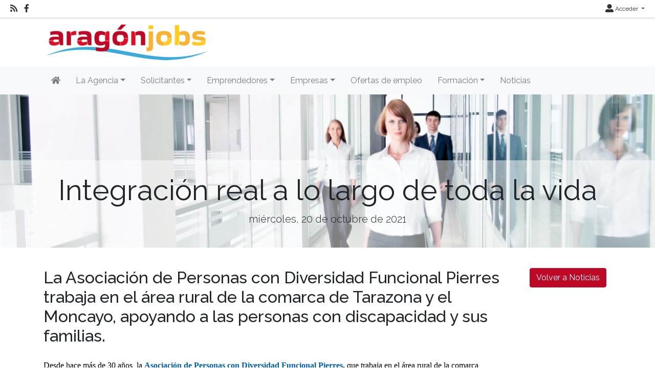

--- FILE ---
content_type: text/html; charset=utf-8
request_url: https://www.aragonjobs.es/noticias/ver?id=fdb88c5d-c642-46e6-b881-59fa1a623c82
body_size: 44138
content:
<!DOCTYPE html>
<html lang="es">
<head><title>
	Integraci&#243;n real a lo largo de toda la vida
</title><meta charset="utf-8" /><meta http-equiv="Content-Type" content="text/html; charset=utf-8" /><meta name="viewport" content="width=device-width, initial-scale=1.0" /><meta name="distribution" content="all" /><meta name="rating" content="general" /><meta name="revisit" content="7 days" /><meta name="revisit-after" content="7 days" /><meta name="robots" content="all, index, follow" /><meta name="distribution" content="global" /><meta name="rating" content="general" /><meta name="google" content="notranslate" /><meta name="description" />
<meta name="keywords" />
<meta name="accept-language" content="es" />
<meta name="language" content="es" />
<meta name="organization" content="Fundación Acción Social y Solidaridad" />
<meta http-equiv="date" content="2021-11-02T13:26:44" />
<meta name="date" content="2021-11-02T13:26:44" />
<meta name="dc.date" content="2021-11-02T13:26:44" />
<meta name="dc.date.created" content="2021-11-02T13:26:44" />
<meta http-equiv="last-modified" content="2021-11-02T13:26:44" />
<meta http-equiv="dc.date.modified" content="2021-11-02T13:26:44" />
<meta http-equiv="dc.date.x-metadatalastmodified" content="2021-11-02T13:26:44" />
<meta name="dc.language" content="es" />
<meta name="dc.source" content="https://www.aragonjobs.es" />
<meta name="dc.title" content="Integración real a lo largo de toda la vida" />
<meta name="dc.keywords" />
<meta name="dc.subject" content="Agencia de Colocación" />
<meta name="dc.description" />
<meta name="dc.language" content="es" />
<meta name="twitter:card" content="summary" />
<meta name="twitter:site" />
<meta name="twitter:title" content="Integración real a lo largo de toda la vida" />
<meta name="twitter:description" />
<meta name="og:type" content="article" />
<meta name="og:title" content="Integración real a lo largo de toda la vida" />
<meta name="og:description" />
<meta name="og:url" content="https://www.aragonjobs.es/noticias/ver?id=fdb88c5d-c642-46e6-b881-59fa1a623c82" />
<meta name="og:site_name" content="Aragon Jobs" />
<link id="lnkFavIcon" rel="icon" type="image/png" href="../favicon.ico" /><link href="/Content/bootstrap.css" rel="stylesheet"/>
<link href="/Content/linear-icons.css" rel="stylesheet"/>
<link rel="preconnect" href="https://fonts.googleapis.com" /><link rel="preconnect" href="https://fonts.gstatic.com" crossorigin="" /><link href="https://fonts.googleapis.com/css2?family=Raleway:ital,wght@0,100;0,200;0,300;0,400;0,500;0,600;0,700;0,800;0,900;1,100;1,200;1,300;1,400;1,500;1,600;1,700;1,900&amp;display=swap" rel="stylesheet" /><link href="https://fonts.googleapis.com/css?family=Open+Sans+Condensed:700" rel="stylesheet" /><link href="../Content/fontawesome-all.min.css" rel="stylesheet" /><link href="../sites/estandar/css/base.css?v=20251005" rel="stylesheet" type="text/css" /><link href="../Content/comun.css?v=20251119" rel="stylesheet" type="text/css" /><link href="../Content/agencia.ashx" rel="stylesheet" type="text/css" /><style type="text/css">.imagen-pagina { background-image: url("/Content/img/fondo-default.jpg") }</style><script src="/Scripts/modernizr-2.6.2.js"></script>
<script>
  (function(i,s,o,g,r,a,m){i['GoogleAnalyticsObject']=r;i[r]=i[r]||function(){
  (i[r].q=i[r].q||[]).push(arguments)},i[r].l=1*new Date();a=s.createElement(o),
  m=s.getElementsByTagName(o)[0];a.async=1;a.src=g;m.parentNode.insertBefore(a,m)
  })(window,document,'script','https://www.google-analytics.com/analytics.js','ga');

  ga('create', 'UA-77556257-1', 'auto');
  ga('send', 'pageview');

</script></head>
<body class="notranslate" translate="no">
    
    <form method="post" action="./ver?id=fdb88c5d-c642-46e6-b881-59fa1a623c82" id="ctl01" class="notranslate" translate="no">
<div class="aspNetHidden">
<input type="hidden" name="__EVENTTARGET" id="__EVENTTARGET" value="" />
<input type="hidden" name="__EVENTARGUMENT" id="__EVENTARGUMENT" value="" />
<input type="hidden" name="__VIEWSTATE" id="__VIEWSTATE" value="62ptBE3BA5pRGe4jkz9/FtHaLt4+QtEJD9/nJcG1Spw8RnGmChtwoOygogvnagQ4MgcQY3QsYh72tCLHGXTE4t3h2RDHC8Rk/TpuRgZz1zI=" />
</div>

<script type="text/javascript">
//<![CDATA[
var theForm = document.forms['ctl01'];
if (!theForm) {
    theForm = document.ctl01;
}
function __doPostBack(eventTarget, eventArgument) {
    if (!theForm.onsubmit || (theForm.onsubmit() != false)) {
        theForm.__EVENTTARGET.value = eventTarget;
        theForm.__EVENTARGUMENT.value = eventArgument;
        theForm.submit();
    }
}
//]]>
</script>



<script type="text/javascript">
//<![CDATA[
var __cultureInfo = {"name":"es-ES","numberFormat":{"CurrencyDecimalDigits":2,"CurrencyDecimalSeparator":",","IsReadOnly":true,"CurrencyGroupSizes":[3],"NumberGroupSizes":[3],"PercentGroupSizes":[3],"CurrencyGroupSeparator":".","CurrencySymbol":"€","NaNSymbol":"NaN","CurrencyNegativePattern":8,"NumberNegativePattern":1,"PercentPositivePattern":0,"PercentNegativePattern":0,"NegativeInfinitySymbol":"-∞","NegativeSign":"-","NumberDecimalDigits":2,"NumberDecimalSeparator":",","NumberGroupSeparator":".","CurrencyPositivePattern":3,"PositiveInfinitySymbol":"∞","PositiveSign":"+","PercentDecimalDigits":2,"PercentDecimalSeparator":",","PercentGroupSeparator":".","PercentSymbol":"%","PerMilleSymbol":"‰","NativeDigits":["0","1","2","3","4","5","6","7","8","9"],"DigitSubstitution":1},"dateTimeFormat":{"AMDesignator":"","Calendar":{"MinSupportedDateTime":"\/Date(-62135596800000)\/","MaxSupportedDateTime":"\/Date(253402297199999)\/","AlgorithmType":1,"CalendarType":1,"Eras":[1],"TwoDigitYearMax":2029,"IsReadOnly":true},"DateSeparator":"/","FirstDayOfWeek":1,"CalendarWeekRule":2,"FullDateTimePattern":"dddd, d\u0027 de \u0027MMMM\u0027 de \u0027yyyy H:mm:ss","LongDatePattern":"dddd, d\u0027 de \u0027MMMM\u0027 de \u0027yyyy","LongTimePattern":"H:mm:ss","MonthDayPattern":"d \u0027de\u0027 MMMM","PMDesignator":"","RFC1123Pattern":"ddd, dd MMM yyyy HH\u0027:\u0027mm\u0027:\u0027ss \u0027GMT\u0027","ShortDatePattern":"dd/MM/yyyy","ShortTimePattern":"H:mm","SortableDateTimePattern":"yyyy\u0027-\u0027MM\u0027-\u0027dd\u0027T\u0027HH\u0027:\u0027mm\u0027:\u0027ss","TimeSeparator":":","UniversalSortableDateTimePattern":"yyyy\u0027-\u0027MM\u0027-\u0027dd HH\u0027:\u0027mm\u0027:\u0027ss\u0027Z\u0027","YearMonthPattern":"MMMM\u0027 de \u0027yyyy","AbbreviatedDayNames":["do.","lu.","ma.","mi.","ju.","vi.","sá."],"ShortestDayNames":["D","L","M","X","J","V","S"],"DayNames":["domingo","lunes","martes","miércoles","jueves","viernes","sábado"],"AbbreviatedMonthNames":["ene.","feb.","mar.","abr.","may.","jun.","jul.","ago.","sep.","oct.","nov.","dic.",""],"MonthNames":["enero","febrero","marzo","abril","mayo","junio","julio","agosto","septiembre","octubre","noviembre","diciembre",""],"IsReadOnly":true,"NativeCalendarName":"calendario gregoriano","AbbreviatedMonthGenitiveNames":["ene.","feb.","mar.","abr.","may.","jun.","jul.","ago.","sep.","oct.","nov.","dic.",""],"MonthGenitiveNames":["enero","febrero","marzo","abril","mayo","junio","julio","agosto","septiembre","octubre","noviembre","diciembre",""]},"eras":[1,"d. C.",null,0]};//]]>
</script>

<script src="/bundles/MsAjaxJs?v=D6VN0fHlwFSIWjbVzi6mZyE9Ls-4LNrSSYVGRU46XF81" type="text/javascript"></script>
<script type="text/javascript">
//<![CDATA[
if (typeof(Sys) === 'undefined') throw new Error('ASP.NET Ajax client-side framework failed to load.');
//]]>
</script>

<script src="../Scripts/jquery-3.4.1.js" type="text/javascript"></script>
<script src="../Scripts/umd/popper.js" type="text/javascript"></script>
<script src="../Scripts/bootstrap.js" type="text/javascript"></script>
<script src="../Scripts/respond.js" type="text/javascript"></script>
<script src="/bundles/WebFormsJs?v=N8tymL9KraMLGAMFuPycfH3pXe6uUlRXdhtYv8A_jUU1" type="text/javascript"></script>
<div class="aspNetHidden">

	<input type="hidden" name="__VIEWSTATEGENERATOR" id="__VIEWSTATEGENERATOR" value="47D5E950" />
</div>
        <script type="text/javascript">
//<![CDATA[
Sys.WebForms.PageRequestManager._initialize('ctl00$scriptManager', 'ctl01', ['tctl00$upModalMensaje','upModalMensaje'], [], [], 90, 'ctl00');
//]]>
</script>


        

<div class="action-bar">

        <nav class="nav-social float-left">
            
                    <ul>
                        <li><a href="/rss" target="_blank" aria-label="RSS"><i class="fa fa-rss fa-lg"></i></a></li>
                
                    <li><a href="https://www.facebook.com/aragonjobs/?ref=aymt_homepage_panel&eid=ARBFIecXuSED6M8YVI8o23mNn3ADFXq8a1I3HAjsOAIejlRYJ7UlUPvO69-jxwW" target="_blank"><i class="fab fa-facebook-f fa-lg"></i> </a></li>
                
                    </ul>
                
        </nav>
        
        <nav class="nav-idioma-login float-right">
            <ul id="ActionBar_ulIdiomasLogin" class="navbar">

                <!-- Idiomas -->

                

                <!-- Login -->

                <div id="ActionBar_panelLogin">
	
                     <li class="dropdown">                                
                        <a href="#" class="dropdown-toggle" data-toggle="dropdown" role="button" aria-expanded="false"><i class="fa fa-user-alt fa-lg"></i> Acceder <span class="caret"></span></a>
                        <ul class="dropdown-menu dropdown-menu-right" role="menu">
                            <li id="ActionBar_liIniciarSesion"><a href="/login.aspx" class="dropdown-item">Inicia sesi&#243;n</a></li>
                            
                            
                        </ul>
                    </li>
                
</div>

            </ul>

            

        </nav>
    
    <div class="clearfix"></div>

</div>



        <header>
            <div class="container">
                <a id="lnkInicio" aria-label="Inicio" href="/"><img id="imgLogo" class="logo" src="/Content/img/imagen.ashx?tipo=logo&amp;v=20240919011510" alt="Aragon Jobs" /></a>
                
            </div>
        </header>

        <div class="navbar navbar-expand-lg navbar-light bg-light navbar-fixed-top">
            <div class="container">
                <div class="navbar-header">
                     <button class="navbar-toggler" type="button" data-toggle="collapse" data-target="#navbarSupportedContent" aria-controls="navbarSupportedContent" aria-expanded="false" aria-label="Toggle navigation">
                        <span class="navbar-toggler-icon"></span>
                      </button>                   
                </div>
                <div class="navbar-collapse collapse" id="navbarSupportedContent">

                    
                            <ul class="navbar-nav mr-auto">
                        
                            <li class="nav-item dropdown"><a id="repSecciones_lnkSeccion_0" class="nav-link" href="/" aria-label="Inicio"><i class="fas fa-home"></i></a>
                            
                            </li>
                        
                            <li class="nav-item dropdown"><a id="repSecciones_lnkSeccion_1" class="nav-link dropdown-toggle" role="button" data-toggle="dropdown" aria-haspopup="true" aria-expanded="false" href="/contenido/seccion.aspx?id=28ba2c7b-a5f1-4ef8-aa42-869c070d1b34">La Agencia</a>
                            
                                    <div class="dropdown-menu">
                                
                                    <a id="repSecciones_repPaginas_1_lnkPagina_0" class="dropdown-item" href="/contenido/presentacion">Presentación</a>
                                
                                    <a id="repSecciones_repPaginas_1_lnkPagina_1" class="dropdown-item" href="/contenido/horario-y-localizacion">Horario y Localización</a>
                                
                                    <a id="repSecciones_repPaginas_1_lnkPagina_2" class="dropdown-item" href="/contenido/aviso-legal">Aviso Legal</a>
                                
                                    <a id="repSecciones_repPaginas_1_lnkPagina_3" class="dropdown-item" href="/contenido/politica-de-privacidad">Política de Privacidad</a>
                                
                                    <a id="repSecciones_repPaginas_1_lnkPagina_4" class="dropdown-item" href="/contenido/politica-cookies">Política de Cookies</a>
                                
                                    <a id="repSecciones_repPaginas_1_lnkPagina_5" class="dropdown-item" href="/contacto">Contacto</a>
                                
                                    </div>
                                
                            </li>
                        
                            <li class="nav-item dropdown"><a id="repSecciones_lnkSeccion_2" class="nav-link dropdown-toggle" role="button" data-toggle="dropdown" aria-haspopup="true" aria-expanded="false" href="/contenido/seccion.aspx?id=54ac5d35-8c6f-4385-b7ba-b2e4653fed13">Solicitantes</a>
                            
                                    <div class="dropdown-menu">
                                
                                    <a id="repSecciones_repPaginas_2_lnkPagina_0" class="dropdown-item" href="/contenido/informacion-general">Información General</a>
                                
                                    <a id="repSecciones_repPaginas_2_lnkPagina_1" class="dropdown-item" href="/candidatos/registro">Registro</a>
                                
                                    <a id="repSecciones_repPaginas_2_lnkPagina_2" class="dropdown-item" href="/candidatos/login">Acceso al perfil</a>
                                
                                    </div>
                                
                            </li>
                        
                            <li class="nav-item dropdown"><a id="repSecciones_lnkSeccion_3" class="nav-link dropdown-toggle" role="button" data-toggle="dropdown" aria-haspopup="true" aria-expanded="false" href="/contenido/seccion.aspx?id=38b29186-79fa-4f38-a281-3c3687e1b4eb">Emprendedores</a>
                            
                                    <div class="dropdown-menu">
                                
                                    <a id="repSecciones_repPaginas_3_lnkPagina_0" class="dropdown-item" href="/contenido/informacion-del-servicio">Información del Servicio</a>
                                
                                    <a id="repSecciones_repPaginas_3_lnkPagina_1" class="dropdown-item" href="/emprendedores/registro">Registro</a>
                                
                                    <a id="repSecciones_repPaginas_3_lnkPagina_2" class="dropdown-item" href="/emprendedores/login">Acceso al perfil</a>
                                
                                    </div>
                                
                            </li>
                        
                            <li class="nav-item dropdown"><a id="repSecciones_lnkSeccion_4" class="nav-link dropdown-toggle" role="button" data-toggle="dropdown" aria-haspopup="true" aria-expanded="false" href="/contenido/seccion.aspx?id=ff7def99-6d7f-4796-85d0-9c85ab410c30">Empresas</a>
                            
                                    <div class="dropdown-menu">
                                
                                    <a id="repSecciones_repPaginas_4_lnkPagina_0" class="dropdown-item" href="/contenido/informacion-del-servicio-2">Información del Servicio</a>
                                
                                    <a id="repSecciones_repPaginas_4_lnkPagina_1" class="dropdown-item" href="/empresas/registro">Registro</a>
                                
                                    <a id="repSecciones_repPaginas_4_lnkPagina_2" class="dropdown-item" href="/empresas/login">Acceso al perfil</a>
                                
                                    </div>
                                
                            </li>
                        
                            <li class="nav-item dropdown"><a id="repSecciones_lnkSeccion_5" class="nav-link" href="/ofertas">Ofertas de empleo </a>
                            
                            </li>
                        
                            <li class="nav-item dropdown"><a id="repSecciones_lnkSeccion_6" class="nav-link dropdown-toggle" role="button" data-toggle="dropdown" aria-haspopup="true" aria-expanded="false" href="/contenido/seccion.aspx?id=c909886a-a338-427a-b82f-e1dc76432be0">Formación</a>
                            
                                    <div class="dropdown-menu">
                                
                                    <a id="repSecciones_repPaginas_6_lnkPagina_0" class="dropdown-item" href="/formacion/externas">Cursos externos</a>
                                
                                    </div>
                                
                            </li>
                        
                            <li class="nav-item dropdown"><a id="repSecciones_lnkSeccion_7" class="nav-link" href="/noticias">Noticias</a>
                            
                            </li>
                        
                            </ul>
                        
                </div>
            </div>
        </div>

        <div class="main">

            
    <div class="imagen-pagina">
        <div class="titulo-pagina">
            <h1>Integración real a lo largo de toda la vida</h1>
            <p class="lead">miércoles, 20 de octubre de 2021</p>
        </div>
    </div>

            
            

    <div class="container padding-40">

        <div class="row">

            <div class="col-md-10">

                <h2 class="margin-bottom-25">La Asociación de Personas con Diversidad Funcional Pierres trabaja en el área rural de la comarca de Tarazona y el Moncayo, apoyando a las personas con discapacidad y sus familias.</h2>

                <div>
                    <p class="paragraph " id="m113-112-114" style="margin: 0px 0px 30px; padding: 0px; border: 0px currentColor; color: #000000; text-transform: none; line-height: 28px; text-indent: 0px; letter-spacing: normal; font-family: 'Open Sans'; font-size: medium; font-style: normal; font-weight: 300; word-spacing: 0px; vertical-align: baseline; display: block; white-space: normal; box-sizing: border-box; orphans: 2; widows: 2; background-color: #ffffff; overflow-wrap: break-word; -webkit-font-smoothing: antialiased; font-variant-ligatures: normal; font-variant-caps: normal; -webkit-text-stroke-width: 0px; text-decoration-thickness: initial; text-decoration-style: initial; text-decoration-color: initial;">Desde hace m&aacute;s de 30 a&ntilde;os, la<span>&nbsp;</span><strong style="margin: 0px; padding: 0px; border: 0px currentColor; vertical-align: baseline; box-sizing: border-box;"><a style="font: 700 16px/28px 'Open Sans'; margin: 0px; padding: 0px; border: 0px currentColor; color: #005ea8; text-decoration: underline; vertical-align: baseline; display: inline; cursor: pointer; box-sizing: border-box; font-size-adjust: none; font-stretch: normal;" href="http://asociacionpierres.com/" target="_blank" rel="nofollow noopener">Asociaci&oacute;n de Personas con Diversidad Funcional Pierres,</a></strong><span>&nbsp;</span>que trabaja en el &aacute;rea rural de la comarca de<span>&nbsp;</span><strong style="margin: 0px; padding: 0px; border: 0px currentColor; vertical-align: baseline; box-sizing: border-box;"><a title="Comarca de Tarazona y Moncayo" style="font: 700 16px/28px 'Open Sans'; margin: 0px; padding: 0px; border: 0px currentColor; color: #005ea8; text-decoration: underline; vertical-align: baseline; display: inline; cursor: pointer; box-sizing: border-box; font-size-adjust: none; font-stretch: normal;" href="https://www.heraldo.es/tags/instituciones_empresas/comarca_tarazona_moncayo.html">Tarazona y el Moncayo,</a></strong><span>&nbsp;</span>ha desarrollado diferentes proyectos para<strong style="margin: 0px; padding: 0px; border: 0px currentColor; vertical-align: baseline; box-sizing: border-box;"><span>&nbsp;</span>apoyar a las personas con discapacidad a lo largo de su vida:</strong><span>&nbsp;</span>desde que son ni&ntilde;os y hasta llegar a la vida adulta. Y, todo ello, sin olvidarse de apoyar y acompa&ntilde;ar tambi&eacute;n a sus familiares y cuidadores.</p>
<p class="paragraph " id="m118-117-119" style="margin: 0px 0px 30px; padding: 0px; border: 0px currentColor; color: #000000; text-transform: none; line-height: 28px; text-indent: 0px; letter-spacing: normal; font-family: 'Open Sans'; font-size: medium; font-style: normal; font-weight: 300; word-spacing: 0px; vertical-align: baseline; display: block; white-space: normal; box-sizing: border-box; orphans: 2; widows: 2; background-color: #ffffff; overflow-wrap: break-word; -webkit-font-smoothing: antialiased; font-variant-ligatures: normal; font-variant-caps: normal; -webkit-text-stroke-width: 0px; text-decoration-thickness: initial; text-decoration-style: initial; text-decoration-color: initial;">Por este motivo, su proyecto,<strong style="margin: 0px; padding: 0px; border: 0px currentColor; vertical-align: baseline; box-sizing: border-box;"><span>&nbsp;</span>&lsquo;Promoci&oacute;n de la autonom&iacute;a personal y atenci&oacute;n al envejecimiento, a la discapacidad, a la enfermedad y a sus familias&rsquo;&nbsp;</strong>ha sido seleccionado por la<a style="font: 700 16px/28px 'Open Sans'; margin: 0px; padding: 0px; border: 0px currentColor; color: #005ea8; text-decoration: underline; vertical-align: baseline; display: inline; cursor: pointer; box-sizing: border-box; font-size-adjust: none; font-stretch: normal;" href="https://fundacionlacaixa.org/es/" target="_blank" rel="nofollow noopener"><span>&nbsp;</span>Fundaci&oacute;n &lsquo;la Caixa&rsquo;<span>&nbsp;</span></a>dentro de la categor&iacute;a &lsquo;Ayudas a la dependencia, discapacidad y envejecimiento&rsquo;.</p>
<div style="margin: 0px; padding: 0px; border: 0px currentColor; color: #000000; text-transform: none; text-indent: 0px; letter-spacing: normal; font-family: 'Open Sans', Arial, 'Helvetica Neue', Helvetica, sans-serif; font-size: medium; font-style: normal; font-weight: 400; word-spacing: 0px; vertical-align: baseline; white-space: normal; box-sizing: border-box; orphans: 2; widows: 2; background-color: #ffffff; font-variant-ligatures: normal; font-variant-caps: normal; -webkit-text-stroke-width: 0px; text-decoration-thickness: initial; text-decoration-style: initial; text-decoration-color: initial;">
<div class="WIDGET-PROMETEO-BOX-ACTIVATOR prometeo-content" id="integrado-saber-mas" style="margin: 0px; padding: 0px; border: 0px currentColor; width: 654px; vertical-align: baseline; display: inline-block; box-sizing: border-box;" data-prometeo-widget="WIDGET-PROMETEO-BOX-ACTIVATOR" data-prometeo-mediaid="001"></div>
</div>
<p class="paragraph " id="m123-122-124" style="margin: 0px 0px 30px; padding: 0px; border: 0px currentColor; color: #000000; text-transform: none; line-height: 28px; text-indent: 0px; letter-spacing: normal; font-family: 'Open Sans'; font-size: medium; font-style: normal; word-spacing: 0px; vertical-align: baseline; display: block; white-space: normal; box-sizing: border-box; orphans: 2; widows: 2; background-color: #ffffff; overflow-wrap: break-word; -webkit-font-smoothing: antialiased; font-variant-ligatures: normal; font-variant-caps: normal; -webkit-text-stroke-width: 0px; text-decoration-thickness: initial; text-decoration-style: initial; text-decoration-color: initial;">"Desde nuestros or&iacute;genes, en 1992,<span>&nbsp;</span><strong style="margin: 0px; padding: 0px; border: 0px currentColor; vertical-align: baseline; box-sizing: border-box;">hemos impulsado diferentes acciones y proyectos,</strong><span>&nbsp;</span>como el seleccionado por Fundaci&oacute;n &lsquo;la Caixa&rsquo;, que venimos desarrollando desde hace doce a&ntilde;os y que nos<strong style="margin: 0px; padding: 0px; border: 0px currentColor; vertical-align: baseline; box-sizing: border-box;"><span>&nbsp;</span>permite atender una diversidad enorme de situaciones personales.</strong><span>&nbsp;</span>Apoyamos a cerca de<strong style="margin: 0px; padding: 0px; border: 0px currentColor; vertical-align: baseline; box-sizing: border-box;"><span>&nbsp;</span>125 usuarios directos</strong>, entre los que se encuentran 25 ni&ntilde;os y 16 j&oacute;venes", explica<span>&nbsp;</span><strong style="margin: 0px; padding: 0px; border: 0px currentColor; vertical-align: baseline; box-sizing: border-box;">Ana Mart&iacute;nez, trabajadora social de la entidad.</strong></p>
<p class="paragraph " id="m128-127-129" style="margin: 0px 0px 30px; padding: 0px; border: 0px currentColor; color: #000000; text-transform: none; line-height: 28px; text-indent: 0px; letter-spacing: normal; font-family: 'Open Sans'; font-size: medium; font-style: normal; word-spacing: 0px; vertical-align: baseline; display: block; white-space: normal; box-sizing: border-box; orphans: 2; widows: 2; background-color: #ffffff; overflow-wrap: break-word; -webkit-font-smoothing: antialiased; font-variant-ligatures: normal; font-variant-caps: normal; -webkit-text-stroke-width: 0px; text-decoration-thickness: initial; text-decoration-style: initial; text-decoration-color: initial;">Para ello, cuentan con un equipo de<span>&nbsp;</span><strong style="margin: 0px; padding: 0px; border: 0px currentColor; vertical-align: baseline; box-sizing: border-box;">cinco profesionales implicados en estas tareas:&nbsp;</strong>una trabajadora social, un fisioterapeuta, una maestra en educaci&oacute;n especial, una monitora de actividades y una auxiliar administrativa.</p>
<p class="paragraph " id="m133-132-134" style="margin: 0px 0px 30px; padding: 0px; border: 0px currentColor; color: #000000; text-transform: none; line-height: 28px; text-indent: 0px; letter-spacing: normal; font-family: 'Open Sans'; font-size: medium; font-style: normal; font-weight: 300; word-spacing: 0px; vertical-align: baseline; display: block; white-space: normal; box-sizing: border-box; orphans: 2; widows: 2; background-color: #ffffff; overflow-wrap: break-word; -webkit-font-smoothing: antialiased; font-variant-ligatures: normal; font-variant-caps: normal; -webkit-text-stroke-width: 0px; text-decoration-thickness: initial; text-decoration-style: initial; text-decoration-color: initial;">Una actividad que<span>&nbsp;</span><strong style="margin: 0px; padding: 0px; border: 0px currentColor; vertical-align: baseline; box-sizing: border-box;">no ser&iacute;a posible sin el apoyo de Fundaci&oacute;n &lsquo;la Caixa&rsquo;,&nbsp;</strong>que "ha sido esencial para<span>&nbsp;</span><strong style="margin: 0px; padding: 0px; border: 0px currentColor; vertical-align: baseline; box-sizing: border-box;">garantizar la continuidad y la calidad de la atenci&oacute;n en nuestro proyecto,</strong><span>&nbsp;</span>ya que, a menudo, la financiaci&oacute;n y el apoyo de organismos p&uacute;blicos solo cubre parte del porcentaje que necesitamos de apoyo externo", concluye.</p>
                </div>

                <hr />

                <div id="cphPagina_panelFuente">
	
                    <strong>Fuente: </strong> <a href="https://www.heraldo.es/branded/integracion-real-a-lo-largo-de-toda-la-vida/" target="_blank">BLUEMEDIA STUDIO</a>
                
</div>                

                <h4 class="margin-top-25">Comparte este Noticia</h4>
                <hr />
                <ul class="compartir-redes-sociales">
                    <li><a class="telegram" href="tg://msg_url?text=&lt;l10n&gt;
  &lt;Item&gt;
    &lt;Idioma&gt;es&lt;/Idioma&gt;
    &lt;Texto&gt;Integraci&#243;n real a lo largo de toda la vida&lt;/Texto&gt;
  &lt;/Item&gt;
&lt;/l10n&gt;&url=https://www.aragonjobs.es/noticias/ver?id=fdb88c5d-c642-46e6-b881-59fa1a623c82" target="_blank" title="Compartir en Telegram"><i class="fab fa-telegram-plane"></i></a></li>
                    <li><a class="whatsapp" href="whatsapp://send?text=&lt;l10n&gt;
  &lt;Item&gt;
    &lt;Idioma&gt;es&lt;/Idioma&gt;
    &lt;Texto&gt;Integraci&#243;n real a lo largo de toda la vida&lt;/Texto&gt;
  &lt;/Item&gt;
&lt;/l10n&gt;: https://www.aragonjobs.es/noticias/ver?id=fdb88c5d-c642-46e6-b881-59fa1a623c82" target="_blank" title="Compartir en WhatsApp" data-action="share/whatsapp/share"><i class="fab fa-whatsapp"></i></a></li>
                    <li><a class="email" href="mailto:?subject=Integraci&#243;n real a lo largo de toda la vida&body=https://www.aragonjobs.es/noticias/ver?id=fdb88c5d-c642-46e6-b881-59fa1a623c82" target="_blank" title="Compartir vía e-mail" onclick="window.open('mailto:?subject=' + encodeURIComponent('Integraci&#243;n real a lo largo de toda la vida') + '&body=' +  encodeURIComponent('https://www.aragonjobs.es/noticias/ver?id=fdb88c5d-c642-46e6-b881-59fa1a623c82')); return false;"><i class="fa fa-envelope"></i></a></li>
                    <li><a class="twitter" href="https://twitter.com/intent/tweet?url=https://www.aragonjobs.es/noticias/ver?id=fdb88c5d-c642-46e6-b881-59fa1a623c82&text=Integraci&#243;n real a lo largo de toda la vida" target="_blank" title="Tweet" onclick="window.open('https://twitter.com/intent/tweet?&text=' + encodeURIComponent('Integraci&#243;n real a lo largo de toda la vida') + ':%20' + encodeURIComponent('https://www.aragonjobs.es/noticias/ver?id=fdb88c5d-c642-46e6-b881-59fa1a623c82')); return false;"><i class="fab fa-twitter"></i></a></li>
                    <li><a class="facebook" href="https://www.facebook.com/sharer/sharer.php?u=https://www.aragonjobs.es/noticias/ver?id=fdb88c5d-c642-46e6-b881-59fa1a623c82" title="Compartir en Facebook" target="_blank" onclick="window.open('https://www.facebook.com/sharer/sharer.php?u=' + encodeURIComponent('https://www.aragonjobs.es/noticias/ver?id=fdb88c5d-c642-46e6-b881-59fa1a623c82') + '&t=' + encodeURIComponent('Integraci&#243;n real a lo largo de toda la vida')); return false;"><i class=" fab fa-facebook-f"></i></a></li>
                    <li><a class="linkedin" href="https://www.linkedin.com/shareArticle?mini=true&url=https://www.aragonjobs.es/noticias/ver?id=fdb88c5d-c642-46e6-b881-59fa1a623c82&title=Integraci&#243;n real a lo largo de toda la vida&summary=&source=@Request.Url.Host" target="_blank" title="Compartir en LinkedIn" onclick="window.open('http://www.linkedin.com/shareArticle?mini=true&url=' + encodeURIComponent('https://www.aragonjobs.es/noticias/ver?id=fdb88c5d-c642-46e6-b881-59fa1a623c82') + '&title=' +  encodeURIComponent('Integraci&#243;n real a lo largo de toda la vida')); return false;"><i class="fab fa-linkedin-in"></i></a></li>
                    <li><a class="pinterest" href="https://pinterest.com/pin/create/button/?url=https://www.aragonjobs.es/noticias/ver?id=fdb88c5d-c642-46e6-b881-59fa1a623c82&description=Integraci&#243;n real a lo largo de toda la vida" target="_blank" title="Pin it" onclick="window.open('http://pinterest.com/pin/create/button/?url=' + encodeURIComponent('https://www.aragonjobs.es/noticias/ver?id=fdb88c5d-c642-46e6-b881-59fa1a623c82') + '&description=' +  encodeURIComponent('Integraci&#243;n real a lo largo de toda la vida')); return false;"><i class="fab fa-pinterest"></i></a></li>
                    <li><a class="tumblr" href="https://www.tumblr.com/share?v=3&u=https://www.aragonjobs.es/noticias/ver?id=fdb88c5d-c642-46e6-b881-59fa1a623c82&t=Integraci&#243;n real a lo largo de toda la vida&s=" target="_blank" title="Compartir en Tumblr" onclick="window.open('http://www.tumblr.com/share?v=3&u=' + encodeURIComponent('https://www.aragonjobs.es/noticias/ver?id=fdb88c5d-c642-46e6-b881-59fa1a623c82') + '&t=' +  encodeURIComponent('Integraci&#243;n real a lo largo de toda la vida')); return false;"><i class="fab fa-tumblr"></i></a></li>                    
                </ul>
    
            </div>

            <div class="col-md-2">

                <a href="/noticias" class="btn btn-primary">Volver a Noticias</a>

            </div>

        </div>

    </div>



        </div>

        <footer>
            <div class="container">
                <div class="row">
                    
                            <div id="repPie_panelPie_0" class="col-md-3">
	<div id="repPie_ctl00_0_panelInicio_0" class="panel-inicio">
		
    <div id="repPie_ctl00_0_panelTitulo_0">
			
        <h5><span class="glyphicon glyphicon-th-large" aria-hidden="true"></span>Datos de contacto</h5>
        <hr />
    
		</div>
    <div class="div-logo-pie"><img id="repPie_ctl00_0_imgLogoPie_0" class="logo-pie" src="/Content/img/imagen.ashx?tipo=logo-pie" /></div>
<div class="div-logo-pie">&nbsp;</div>
<dl class="small gray-darker">
<dd><span id="repPie_ctl00_0_lblRazonSocial_0">Fundaci&oacute;n Acci&oacute;n Social y Solidaridad&nbsp;</span></dd>
<dd><span id="repPie_ctl00_0_lblHorario_0">Reg.Fundaciones de Arag&oacute;n n&ordm; 370</span></dd>
<dd><span id="repPie_ctl00_0_lblDomicilio_0">Calle Felipe Sanclemente 6</span></dd>
<dd><span id="repPie_ctl00_0_lblLocalidadProvincia_0">50001 ZARAGOZA </span></dd>
<dd><span id="repPie_ctl00_0_lblTelefono_0"> .</span></dd>
<dd><a id="repPie_ctl00_0_lnkEmail_0" href="mailto:empleo@aragonjobs.es" target="_blank" rel="noopener">empleo@aragonjobs.es</a></dd>
</dl>
<p class="small"><a id="repPie_ctl00_0_lnkPoliticaPrivacidad_0" href="/contenido/politica-de-privacidad">Pol&iacute;tica de privacidad</a>&nbsp;&nbsp;&middot;&nbsp;&nbsp;<a id="repPie_ctl00_0_lnkAvisoLegal_0" href="/contenido/aviso-legal">Aviso legal</a></p>

	</div>
</div>
                        
                            <div id="repPie_panelPie_1" class="col-md-3">
	<div id="repPie_ctl00_1_panelTitulo_1">
		
    <h5><span class="glyphicon glyphicon-th-large" aria-hidden="true"></span>Secciones</h5>
    <hr />

	</div>
<nav>
    <ul>
        
                <li>
                    <span class="glyphicon glyphicon-chevron-right" aria-hidden="true"></span>
                    <a id="repPie_ctl00_1_repSecciones_1_lnkSeccion_0" href="/">AragonJobs</a>
                </li>
            
                <li>
                    <span class="glyphicon glyphicon-chevron-right" aria-hidden="true"></span>
                    <a id="repPie_ctl00_1_repSecciones_1_lnkSeccion_1" href="/seccion/la-agencia">La Agencia</a>
                </li>
            
                <li>
                    <span class="glyphicon glyphicon-chevron-right" aria-hidden="true"></span>
                    <a id="repPie_ctl00_1_repSecciones_1_lnkSeccion_2" href="/seccion/solicitantes">Solicitantes</a>
                </li>
            
                <li>
                    <span class="glyphicon glyphicon-chevron-right" aria-hidden="true"></span>
                    <a id="repPie_ctl00_1_repSecciones_1_lnkSeccion_3" href="/seccion/emprendedores">Emprendedores</a>
                </li>
            
                <li>
                    <span class="glyphicon glyphicon-chevron-right" aria-hidden="true"></span>
                    <a id="repPie_ctl00_1_repSecciones_1_lnkSeccion_4" href="/seccion/empresas">Empresas</a>
                </li>
            
                <li>
                    <span class="glyphicon glyphicon-chevron-right" aria-hidden="true"></span>
                    <a id="repPie_ctl00_1_repSecciones_1_lnkSeccion_5" href="/ofertas">Ofertas de empleo </a>
                </li>
            
                <li>
                    <span class="glyphicon glyphicon-chevron-right" aria-hidden="true"></span>
                    <a id="repPie_ctl00_1_repSecciones_1_lnkSeccion_6" href="/seccion/formacion">Formación</a>
                </li>
            
                <li>
                    <span class="glyphicon glyphicon-chevron-right" aria-hidden="true"></span>
                    <a id="repPie_ctl00_1_repSecciones_1_lnkSeccion_7" href="/noticias">Noticias</a>
                </li>
                   
    </ul>
</nav>



</div>
                        
                            <div id="repPie_panelPie_2" class="col-md-3">
	<div id="repPie_ctl00_2_panelTitulo_2">
		
    <h5><span class="glyphicon glyphicon-calendar" aria-hidden="true"></span>Agenda y eventos</h5>
    <hr />

	</div>

<div class="calendario">
    <table class="calendar"><tr><th colspan="7">enero 2026</th></tr><tr><td class="cal-empty">&nbsp;</td><td class="cal-empty">&nbsp;</td><td class="cal-empty">&nbsp;</td><td class="cal-day">1</td><td class="cal-day">2</td><td class="cal-day">3</td><td class="cal-day">4</td></tr><tr><td class="cal-day">5</td><td class="cal-day">6</td><td class="cal-day">7</td><td class="cal-day">8</td><td class="cal-day">9</td><td class="cal-day">10</td><td class="cal-day">11</td></tr><tr><td class="cal-day">12</td><td class="cal-day">13</td><td class="cal-day">14</td><td class="cal-day">15</td><td class="cal-day">16</td><td class="cal-day">17</td><td class="cal-day">18</td></tr><tr><td class="cal-day">19</td><td class="cal-day">20</td><td class="cal-day">21</td><td class="cal-day">22</td><td class="cal-day">23</td><td class="cal-today">24</td><td class="cal-day">25</td></tr><tr><td class="cal-day">26</td><td class="cal-day">27</td><td class="cal-day">28</td><td class="cal-day">29</td><td class="cal-day">30</td><td class="cal-day">31</td><td class="cal-empty">&nbsp;</td></tr></table>
</div>

</div>
                        
                            <div id="repPie_panelPie_3" class="col-md-3">
	<div id="repPie_ctl00_3_panelTitulo_3">
		
    <h5><span class="glyphicon glyphicon-th-large" aria-hidden="true"></span>Agencia autorizada</h5>
    <hr />

	</div>
<div class="text-center margin-bottom-25">
    <img class="full-width" src="../Content/img/logo-sne.png" alt="Sistema Nacional de Empleo" />    
</div>
<div class="text-center margin-bottom-10">
    <img class="full-width" src="../Content/img/logo-ministerio-empleo.png?v=20240415" alt="Ministerio de Empleo y Seguridad Social" />
</div>
<div class="small text-center">
    Agencia de Colocación 9900000675
</div>
</div>
                        
                </div>
            </div>
        </footer>

        <div id="panelModalMensaje" tabindex="-1" class="modal fade" role="dialog">
	
            <div class="modal-dialog modal-lg max-width-75pct" role="document">
                <div class="modal-content">
                    <div id="upModalMensaje">
		
                            <div class="modal-header">
                                <h5 class="modal-title">
                                    </h5>
                                <button type="button" class="close" data-dismiss="modal" aria-label="Close">
                                    <span aria-hidden="true">&times;</span>
                                </button>
                            </div>
                            <div class="modal-body">
                                
                            </div>
                            <div class="modal-footer">
                                <button type="button" class="btn btn-secondary min-width-120" data-dismiss="modal">Cerrar</button>
                            </div>
                        
	</div>
                </div>
            </div>
        
</div>

    </form>   

    <div id="modalAjaxError" class="modal fade">
        <div class="modal-dialog modal-lg max-width-75pct" role="document">
            <div class="modal-content">
                <div class="modal-header">
                    <h5 class="modal-title">Error</h5>
                    <button type="button" class="close" data-dismiss="modal" aria-label="Close">
                        <span aria-hidden="true">&times;</span>
                    </button>
                </div>
                <div class="modal-body">
                </div>
                <div class="modal-footer">
                    <button type="button" class="btn btn-primary min-width-120" data-dismiss="modal">Cerrar</button>
                </div>
            </div>
        </div>
    </div>

    

<div id="divCookies">
    <div class="container">
        <div class="row">
            <div class="col-md-1 text-center">
                <img src="/Content/img/icon-cookies-blanco.svg" class="full-width half-width-mobile margin-bottom-15" />
            </div>

            <div class="col-md-9">
                <h4>Información sobre Cookies</h4>
                <ul>
<li>Este sitio web utiliza cookies propias y de terceros para recopilar informaci&oacute;n que ayude a optimizar su navegaci&oacute;n web.</li>
<li>No se utilizan cookies para recoger informaci&oacute;n de car&aacute;cter personal.</li>
<li>Si contin&uacute;a navegando, consideramos que acepta su uso. Puede obtener m&aacute;s informaci&oacute;n o conocer c&oacute;mo cambiar la configuraci&oacute;n, en nuestra <a href="/contenido/politica-cookies">Pol&iacute;tica de Cookies</a>.</li>
</ul>
            </div>

            <div class="col-md-2">
                <a class="boton-cookies" href="javascript:ui_cookies.aceptar();">Aceptar</a>
                <a class="boton-cookies" href="javascript:ui_cookies.rechazar();">Rechazar</a>
                <a class="boton-cookies" href="javascript:ui_cookies.configurar();">Configurar</a>
            </div>
        </div>
        <div id="configurar-cookies" class="display-none margin-top-25">
            <div class="row">
                <div class="col-md-1">
                    <img src="/Content/img/icon-configurar-cookies.svg" class="full-width half-width-mobile margin-bottom-15" />
                </div>
                <div class="col-md-9">
                    <div class="custom-control custom-switch">
                      <input type="checkbox" class="custom-control-input" checked disabled id="switch-cookie-sesion">
                      <label class="custom-control-label display-block" for="switch-cookie-sesion">Cookie de sesión</label>
                      <small>Identificar de manera única la sesión durante la visita al sitio web.<br />Esta cookie es obligatoria y expira inmediatamente tras cerrar el navegador.</small>
                    </div>
                    <div class="custom-control custom-switch margin-top-10">
                      <input type="checkbox" class="custom-control-input" id="switch-cookie-aceptacion">
                      <label class="custom-control-label display-block" for="switch-cookie-aceptacion">Aceptación y configuración del uso de Cookies</label>
                      <div><small>Almacena la aceptación y configuración de las Cookies de esta web.<br />Expira tras 1 año o al eliminar las cookies del navegador.</small></div>
                    </div>
                    <div class="custom-control custom-switch margin-top-10">
                      <input type="checkbox" class="custom-control-input" id="switch-cookie-analytics">
                      <label class="custom-control-label display-block" for="switch-cookie-analytics">Google Analytics</label>
                      <small>Mejorar y adaptar los contenidos y servicios, bien para optimizar la experiencia y usabilidad de navegación o incrementar y potenciar contenidos y secciones para el interés general de los usuarios.</small>
                    </div>
                </div>
                <div class="col-md-2">
                    <a class="boton-cookies" href="javascript:ui_cookies.guardar();">Guardar</a>
                </div>
            </div>         
        </div>
    </div>
</div>


    <script src="/Scripts/base.js?v=20240307"></script>
         
    
</body>
</html>


--- FILE ---
content_type: text/css
request_url: https://www.aragonjobs.es/Content/comun.css?v=20251119
body_size: 679
content:

.resultados-busqueda .icono .lnr {
    font-size: 2rem;
    color: #CCCCCC;
}

.resultados-busqueda .item {
    display: flex;
    flex-direction: row;
}

    .resultados-busqueda .item .icono {
        margin-right: 15px;
    }

    .resultados-busqueda .item .nombre {
        font-size: 20px;
        font-weight: bold;
    }

    .resultados-busqueda .item .descripcion {
        display: block;
        font-size: 14px;
        color: gray;
    }

    .resultados-busqueda .item .fecha {
        display: block;
        color: gray;
        font-size: 12px;
        font-weight: bold;
    }

    .resultados-busqueda .item .url {
        font-size: 12px;
        color: gray;
    }

.titulo-pregunta {
    font-size: 1.5em;
    margin-bottom: 10px;
}

.validation-summary-errors {
    text-align: left;
}

--- FILE ---
content_type: text/css; charset=utf-8
request_url: https://www.aragonjobs.es/Content/agencia.ashx
body_size: 2040
content:

header, header .container {
  min-height: 95px;
}

header .logo{
    margin-top: 12px;
    margin-left: 5px;
}

@media screen and (max-width: 1007px)
{
  header .container
  {
    background-image: none;
  }
}

.logo-pie {
  width: 100%;
  height: auto;
}

a {
  color: #3AAADC;
}

footer a {
  color: #3AAADC;
}

footer .calendar .cal-today {
 color: #3AAADC; 
}

footer a:hover, footer a:focus {
  color: WhiteSmoke;
  text-decoration: none;
}

.navbar-default
{
  background-color: #3AAADC;
  border-color: #3AAADC;
}

.navbar-default .navbar-nav > .open > a, .navbar-default .navbar-nav > .open > a:hover, .navbar-default .navbar-nav > .open > a:focus
{
  color: White;
  background-color: #F8B332;
}

.navbar-default .navbar-nav > li > a:hover, .navbar-default .navbar-nav > li > a:focus {
    color: #F8B332;
}


.navbar-default .navbar-nav > li > a 
{
  color: White;
}

.navbar-default .navbar-brand {
   color: White;
}

.dropdown-menu > li > a:hover, .dropdown-menu > li > a:focus {
    color: White;
    background-color: #F8B332;
}

.btn-primary {
  background-color: #BD0926;
  border-color: #BD0926;
}

.btn-primary:hover, .btn-primary:focus, .btn-primary.focus, .btn-primary:active, .btn-primary.active, .open > .dropdown-toggle.btn-primary {
  color: #fff;
  background-color: #F8B332;
  border-color: #F8B332;
}

.nav-pills > li.active > a, .nav-pills > li.active > a:hover, .nav-pills > li.active > a:focus {
  background-color: #BD0926;
}

.jumbotron.inicio
{
  min-height: 350px;
  background-size: cover;
  color: white;
  text-shadow: 2px 2px 2px gray;
}

.jumbotron.inicio p {
  font-size: 36px;
}

.inicio .container {
    /*visibility: hidden;*/
}

.alert-info
{
  background-color: WhiteSmoke;
  border-color: #F0F0F0;
  color: #333333;
}

.pagination > .active > a, .pagination > .active > span, .pagination > .active > a:hover, .pagination > .active > span:hover, .pagination > .active > a:focus, .pagination > .active > span:focus {  
  background-color: #3AAADC;
  border-color: #3AAADC;
}

.pagination > li > a, .pagination > li > span {
    color: #333333;
  }

*/

--- FILE ---
content_type: text/plain
request_url: https://www.google-analytics.com/j/collect?v=1&_v=j102&a=363055843&t=pageview&_s=1&dl=https%3A%2F%2Fwww.aragonjobs.es%2Fnoticias%2Fver%3Fid%3Dfdb88c5d-c642-46e6-b881-59fa1a623c82&ul=en-us%40posix&dt=Integraci%C3%B3n%20real%20a%20lo%20largo%20de%20toda%20la%20vida&sr=1280x720&vp=1280x720&_u=IEBAAEABAAAAACAAI~&jid=388638573&gjid=1608704442&cid=1479183675.1769288040&tid=UA-77556257-1&_gid=1008996523.1769288040&_r=1&_slc=1&z=1064132921
body_size: -450
content:
2,cG-9T0FR80TRN